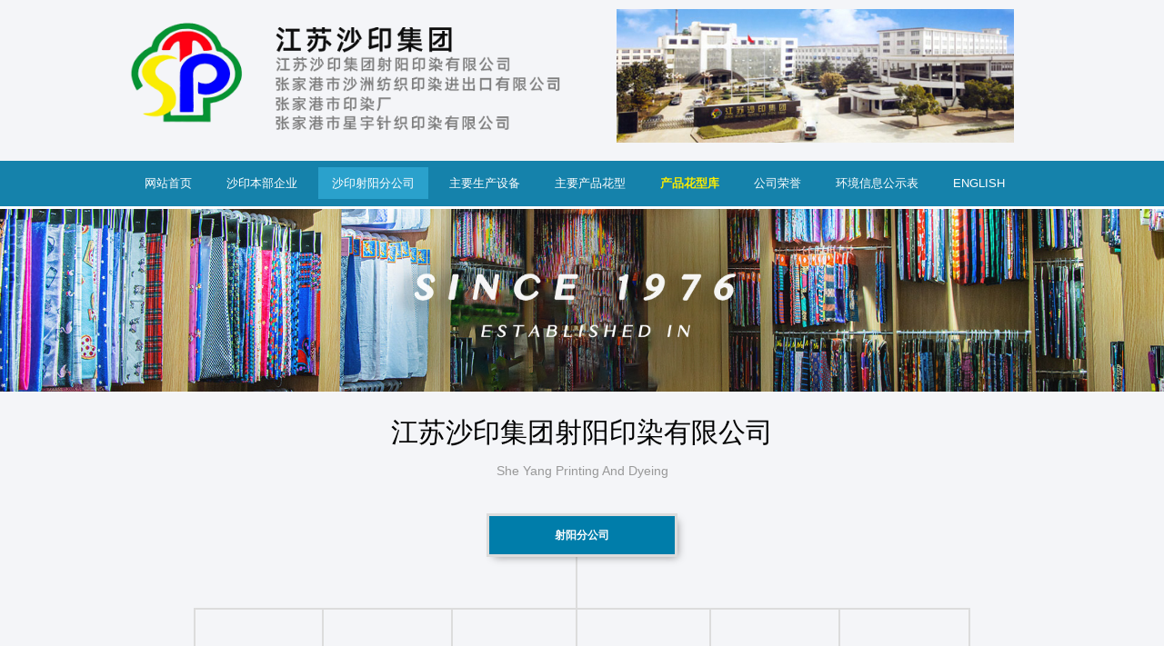

--- FILE ---
content_type: text/html
request_url: http://sztpd.com/sy-sy.html
body_size: 2508
content:
<!DOCTYPE html>
<html>

<head>
    <!--[if lt IE 9]>
        <script type="text/javascript" src="js/html5.js"></script>
        <![endif]-->
    <meta charset="utf-8">
    <meta http-equiv="X-UA-Compatible" content="IE=edge, chrome=1">
    <meta name="viewport" content="width=device-width, initial-scale=1.0, maximum-scale=1.0, user-scalable=no">
    <meta name="format-detection" content="telephone=no" />
    <title>江苏沙印集团-集纺织、印染、服装生产于一体的大型规模企业</title>
    <meta name="description" content="江苏沙印集团是集纺织、印染、服装生产于一体的大型规模企业。公司主要生产经营产品有：全棉、全棉绒布、人棉、针织面料的印染。产品更有95%以上出口，畅销80多个国家和地区，年自营出品超过1亿美元。" />
    <meta name="keywords" content="全棉印染,全棉绒布印染,人棉印染,针织面料印染" />
    <script type="text/javascript" src="js/jquery.min.js"></script>
    <link rel="stylesheet" type="text/css" href="css/animate.min.css">
    <link rel="stylesheet" type="text/css" href="css/owl.carousel.min.css">
    <link rel="stylesheet" type="text/css" href="css/global.css">
    <link rel="stylesheet" type="text/css" href="css/style.css">
    <link rel="stylesheet" type="text/css" href="css/sysytable.css">
    <script type="text/javascript" src="js/owl.carousel.js"></script>
    <script type="text/javascript" src="js/wow.js"></script>
    <script type="text/javascript" src="js/main.js"></script>
</head>

<body>
    <!-------------------------------------- 头部开始 -------------------------------------->
    <div class="header">
        <div class="top">
            <div class="top1"><img src="images/sylogo.png" alt="江苏沙印集团"></div>

            <div class="shayin">
                <img src="images/shayin.png" alt="">
            </div>

            <div class="plant">
                <img src="images/brief-tu1.jpg" alt="">
            </div>
        </div>
        <div class="menu-wrap">
            <div class="logo flt">
                <a href=""><img src="images/logo.png"></a>
            </div>
            <div class="menu">
                <ul>
                    <li><a href="index.html">网站首页</a></li>
                    <!-- <li><a href="about.html">关于我们</a></li> -->
                    <li><a href="sy-zjg.html">沙印本部企业</a></li>
                    <li class='on'><a href="sy-sy.html">沙印射阳分公司</a></li>
                    <li><a href="main-equipment.html">主要生产设备</a></li>
                    <li><a href="main-product-2.html">主要产品花型</a></li>
                    <li><a style="color:#faec03;font-weight: bolder;" href="https://pic.sztpd.com">产品花型库</a></li>
                    <li><a href="honor.html">公司荣誉</a></li>
                    <li><a href="environmental.html">环境信息公示表</a></li>
                    <li><a href="http://en.sztpd.com">ENGLISH</a></li>
                </ul>
            </div>
            <div class="menu_wrap"></div>
            <div class="clear"></div>
        </div>
    </div>

    <!-------------------------------------- 头部结束 -------------------------------------->
    <!-------------------------------------- 内容开始 -------------------------------------->
    <div class="mainer">
        <div class="banner">
            <div class="owl">
                <div class="item">
                    <div class="img1"><img src="images/banner_about.jpg" /></div>
                </div>
            </div>
        </div>
        <div class="about_tag">
            <div class="wrap">
                <ul>
                    <li class='on'><a href='#' class='thisclass'><span class='span1'>企业介绍</span></a></li>
                    <li><a href="#"><span class="span2">发展历程</span></a></li>
                    <li><a href="#"><span class="span3">企业团队</span></a></li>
                    <li><a href="#"><span class="span4">企业荣誉</span></a></li>
                    <li><a href="#"><span class="span5">招贤纳士</span></a></li>
                </ul>
            </div>
        </div>
        <div class="page_list">
            <div class="page">
                <div class="wrap">
                    <div class="page_tit">
                        <h3 class="wow fadeInUp" data-wow-delay=".1s">江苏沙印集团射阳印染有限公司</h3>
                        <p class="wow fadeInUp" data-wow-delay=".1s">She Yang Printing And Dyeing</p>
                    </div>
                    <div class="about_d_text">
                        <figure class="org-chart cf">
                            <div class="board ">

                                <ul class="columnOne">
                                    <li>
                                        <span class="lvl-b">
                                       <strong>射阳分公司</strong>
                                       </span>
                                    </li>
                                </ul>


                            </div>
                            <ul class="departments ">
                                <li class="department ">
                                    <span class="lvl-b">
                                    <strong><a href="syone.html" title="射阳一分厂">射阳一分厂</a> </strong>

                                    </span>

                                </li>
                                <li class="department ">
                                    <span class="lvl-b">
                                    <strong> <a href="sytwo.html" title="射阳二分厂">射阳二分厂</a> </strong>
                                    </span>

                                </li>
                                <li class="department ">
                                    <span class="lvl-b">
                                    <strong> <a href="syzl.html" title="射阳中联染整">射阳中联染整</a> </strong>
                                    </span>

                                </li>
                                <li class="department central">
                                    <span class="lvl-b">
                                    <strong> <a href="syfz.html" title="射阳纺织厂">射阳纺织厂</a>  </strong>

                                    </span>

                                </li>
                                <li class="department ">
                                    <span class="lvl-b">
                                    <strong> <a href="syrd.html" title="射阳热电厂">射阳热电厂</a> </strong>
                                    </span>

                                </li>
                                <li class="department ">
                                    <span class="lvl-b">
                                    <strong> <a href="syeight.html" title="射阳八分厂">射阳八分厂</a> </strong>

                                    </span>

                                </li>
                                <li class="department ">
                                    <span class="lvl-b">
                                    <strong> <a href="syws.html" title="射阳污水厂">射阳污水厂</a> </strong>
                                    </span>

                                </li>
                            </ul>
                        </figure>
                    </div>


                </div>
            </div>
        </div>
    </div>
    <!-------------------------------------- 内容结束 -------------------------------------->
    <!-------------------------------------- 尾部开始 -------------------------------------->
    <div class="footer">
        <div class="wrap">
            <div class="ewm frt"><img src="images/ewm.png"><span>扫一扫 访问手机版</span></div>
            <div class="text">

                <div class="list">
                    <h3>沙印本部企业</h3>
                    <ul>
                        <li><a href="zjgone.html" title="一分厂">一分厂</a></li>
                        <li><a href="zjgtwo.html" title="二分厂">二分厂</a></li>
                        <li><a href="zjgthree.html" title="三分厂">三分厂</a></li>
                        <li><a href="zjgrd.html" title="热电厂">热电厂</a></li>
                        <li><a href="zjgws.html" title="污水厂">污水厂</a></li>

                    </ul>
                </div>
                <div class="list">
                    <h3>沙印射阳分公司</h3>
                    <ul>
                        <li><a href="syone.html" title="一分厂">一分厂</a></li>
                        <li><a href="sytwo.html" title="二分厂">二分厂</a></li>
                        <li><a href="syzl.html" title="中联染整">中联染整</a></li>
                        <li><a href="syfz.html" title="纺织厂">纺织厂</a></li>
                        <li><a href="syrd.html" title="热电厂">热电厂</a></li>
                        <li><a href="syeight.html" title="八分厂">八分厂</a></li>
                        <li><a href="syws.html" title="污水厂">污水厂</a></li>

                    </ul>
                </div>
                <div class="list">
                    <h3>沙印集团</h3>
                    <ul>
                        <li><a href="main-equipment.html" title="主要生产设备">主要生产设备</a></li>
                        <li><a href="main-product-2.html" title="主要产品花型">主要产品花型</a></li>
                        <li><a href="honor.html" title="公司荣誉">公司荣誉</a></li>
                        <li><a href="environmental.html" title="环境信息公示表">环境信息公示表</a></li>
                    </ul>
                </div>
            </div>
            <div class="clear"></div>
        </div>
        <div class="footer-bottom">
            <p>Copyright &copy; 1976-2021 江苏沙印集团版权所有</p>
            <p>地址：中国江苏省张家港市锦丰镇合兴华山路</p>
        </div>
    </div>
    <!-------------------------------------- 尾部结束 -------------------------------------->


</body>

</html>

--- FILE ---
content_type: text/css
request_url: http://sztpd.com/css/global.css
body_size: 2639
content:
@charset "utf-8";
html {
}
html, img, fieldset {
	border: 0;
}
html, body, form {
	margin: 0;
	padding: 0;
}
body {
	color: #000;
	background-color: #fff;
}
body, td {
}
h1, h2, h3, h4, h5, h6 {
	margin: 0;
	padding: 0;
	font-size: 14px;
}
ul, ol {
	margin: 0;
	padding: 5px 5px 5px 40px;
}
dl, p {
	margin: 0;
	padding: 5px 0;
}
a, a:link {
	color: #000;
	text-decoration: none;
}
a:active {
}
a:hover {
}
a:visited {
}
/* 浮动元素 */
.rectbox:after {
	content: ".";
	display: block;
	height: 0;
	clear: both;
	visibility: hidden;
}
.rectbox {
	clear: both;
*display:inline-block;
}
.rectbox .left {
	float: left;
	_display: inline;
}
.rectbox .right {
	float: right;
	_display: inline;
}
/*================ Form 元素统一 =================*/
textare {
	overflow-y: visible
}
label {
	cursor: pointer;
	_cursor: default;
}
input[type="submit"] {
	cursor: pointer;
}
input[type="button"] {
	cursor: pointer;
}
input[type="reset"] {
	cursor: pointer;
}
input.submit {
	cursor: pointer;
}
input.button {
	cursor: pointer;
}
input.reset {
	cursor: pointer;
}
input.disabled {
	cursor: default;
}
input[disabled] {
}
input.readonly {
	color: #999;
	border: 1px solid #ccc;
	background: #f3f3f3;
}
input[readOnly] {
	color: #999;
	border: 1px solid #ccc;
	background: #f3f3f3;
}
*html input {
 direction:expression(function(sjd) {
 if(document.readyState=="complete") {
 sjd.style.direction = "ltr";                                     /* 只 执行一次*/
 sjd.className += " "+sjd.type;                            /* 根据type 类型 添加 className，弥补IE6 无法使用 [type=""] 改用 input.type */
}
}
(this));
 unicode-bidi:expression(function(sjd) {
 if(document.readyState=="complete") {
				/* input  只读时 ie6 添加 className " readonly" */
				if(sjd.readOnly == true) {
 if(sjd.className.search(" readonly")==-1) {
sjd.className += " readonly";
}
}
 else {
if(sjd.className.search(" readonly")!=-1) {
sjd.className = sjd.className.replace(" readonly", "")
}
}
				/* input被禁用时 ie6 添加 className " disabled" */
				if(sjd.disabled == true) {
 if(sjd.className.search(" disabled")==-1) {
sjd.className += " disabled";
}
}
 else {
if(sjd.className.search(" disabled")!=-1) {
sjd.className = sjd.className.replace(" disabled", "")
}
}
}
}
(this));
}
/* IE6 背景图缓存优化  IE6 fixed box hack */
*html html {
direction:expression(function(el) {
 el.style.direction = "ltr";
 try {
document.execCommand('BackgroundImageCache', false, true);
}
catch(e) {
}
}
(this))
}
/************  
	常用 类 使用  
	----------------------------

	------ A 虚线 ------
	----------------------------
		a {outline:0;zoom:expression(function(sjd){sjd.style.zoom = "1";sjd.hideFocus=true;}(this))}


	------ :first-child{} ------
	----------------------------
		div:first-child{} ;
		div.first-child{} ;
		*html div {zoom:expression(function(sjd){
			sjd.style.zoom = "1";
			if(sjd == sjd.parentNode.getElementsByTagName(sjd.tagName)[0]){sjd.className += " first-child"}
		}(this))}
		
		.className:first-child{} 
		.className_first-child{} 
		*html .className {zoom:expression(function(sjd){
			sjd.style.zoom = "1";
			if(sjd == sjd.parentNode.getElementsByTagName(sjd.tagName)[0]){sjd.className += " className_first-child"}
		}(this))}
	----------------------------

	------ :hover{} ------------
	----------------------------
		div:hover{} ;
		div.hover{} ;
		*html div {zoom:expression(function(sjd){
			sjd.style.zoom = "1";
			sjd.onmouseover =  function(){ if(!this.contains(event.fromElement)){this.className +=' hover'} };
			sjd.onmouseout  =  function(){ if(!this.contains(event.toElement)){this.className =this.className.replace(' hover','')} };
		}(this))}
		.className:hover{} 
		.className_hover{} 
		*html .className {zoom:expression(function(sjd){
			sjd.style.zoom = "1";
			sjd.onmouseover =  function(){ if(!this.contains(event.fromElement)){this.className +=' className_hover'} };
			sjd.onmouseout  =  function(){ if(!this.contains(event.toElement)){this.className =this.className.replace(' className_hover','')} };
		}(this))}

	----------------------------

	------ PNG图 ---------------
	----------------------------
	背景
	*html .className {zoom:expression( function(sjd){sjd.style.zoom=1;if (sjd.className.search(" ie6bg")==-1){sjd.className += " ie6bg"}}(this));}
	前景
	*html .className img {zoom:expression( function(sjd){sjd.style.zoom=1;if (sjd.className.search(" ie6img")==-1){sjd.className += " ie6img"}}(this));}
	
********************/

/* CSS Document
Code highlighting produced by Actipro CodeHighlighter (freeware)http://www.CodeHighlighter.com/--> v1.0 | 20080212 */

html, body, div, span, applet, object, iframe, h1, h2, h3, h4, h5, h6, p, blockquote, pre, a, abbr, acronym, address, big, cite, code, del, dfn, em, font, img, ins, kbd, q, s, samp, small, strike, strong, sub, sup, tt, var, b, u, i, center, dl, dt, dd, ol, ul, li, fieldset, form, label, legend, table, caption, tbody, tfoot, thead, tr, th, td {
	margin: 0;
	padding: 0;
	border: 0;
	outline: 0;
	font-size: 100%;
	vertical-align: baseline;
	background: transparent;
}
body {
	line-height: 1;
}
ol, ul {
	list-style: none;
}
blockquote, q {
	quotes: none;
}
blockquote:before, blockquote:after, q:before, q:after {
	content: '';
	content: none;
}
/* remember to define focus styles! */
:focus {
	outline: 0;
}
/* remember to highlight inserts somehow! */
ins {
	text-decoration: none;
}
del {
	text-decoration: line-through;
}
/* tables still need 'cellspacing="0"' in the markup */
table {
	border-collapse: collapse;
	border-spacing: 0;
}
/*----------basic----------*/
 
.bt:hover, .bt:hover * {
	cursor: pointer;
	text-decoration: none;
	opacity: 0.8;
	filter: alpha(opacity=80);
}
.bt:hover.lt,  .bt:hover.lt * {
	opacity: 0.95;
	filter: alpha(opacity=95);
}
.bt:hover.gt,  .bt:hover.gt * {
	opacity: 0.6;
	filter: alpha(opacity=60);
}
.clear {
	clear: both;
}
.flex {
	display: flex;
}
.flex.lt {
	width: 105%;
}
.flex.gt {
	width: 125%;
}
.ht05 {
	height: 5px;
}
.ht10 {
	height: 10px;
}
.ht15 {
	height: 15px;
}
.ht20 {
	height: 20px;
}
.ht25 {
	height: 25px;
}
.ht30 {
	height: 30px;
}
.ht35 {
	height: 35px;
}
.ht40 {
	height: 40px;
}
.ht45 {
	height: 45px;
}
.ht50 {
	height: 50px;
}
.ht55 {
	height: 55px;
}
.ht60 {
	height: 60px;
}
.ht65 {
	height: 65px;
}
.ht70 {
	height: 70px;
}
.ht75 {
	height: 75px;
}
.ht80 {
	height: 80px;
}
.ht85 {
	height: 85px;
}
.ht90 {
	height: 90px;
}
.ht95 {
	height: 95px;
}
.ht100 {
	height: 100px;
}
.ht200 {
	height: 200px;
}
.ht300 {
	height: 300px;
}
.ht400 {
	height: 400px;
}
.ht500 {
	height: 500px;
}
.wh05 {
	display: inline-block;
	width: 5px;
}
.wh10 {
	display: inline-block;
	width: 10px;
}
.wh15 {
	display: inline-block;
	width: 15px;
}
.wh20 {
	display: inline-block;
	width: 20px;
}
.wh25 {
	display: inline-block;
	width: 25px;
}
.wh30 {
	display: inline-block;
	width: 30px;
}
.wh35 {
	display: inline-block;
	width: 35px;
}
.wh40 {
	display: inline-block;
	width: 40px;
}
.wh45 {
	display: inline-block;
	width: 45px;
}
.wh50 {
	display: inline-block;
	width: 50px;
}
.wh55 {
	display: inline-block;
	width: 55px;
}
.wh60 {
	display: inline-block;
	width: 60px;
}
.wh65 {
	display: inline-block;
	width: 65px;
}
.wh70 {
	display: inline-block;
	width: 70px;
}
.wh75 {
	display: inline-block;
	width: 75px;
}
.wh80 {
	display: inline-block;
	width: 80px;
}
.wh85 {
	display: inline-block;
	width: 85px;
}
.wh90 {
	display: inline-block;
	width: 90px;
}
.wh95 {
	display: inline-block;
	width: 95px;
}
.wh100 {
	display: inline-block;
	width: 100px;
}
.none {
	display: none;
}
.hide {
	opacity: 0;
	filter: alpha(opacity=0);
}
.ie-radius {
	border-radius: 5px;
	behavior: url(css/ie-css3.htc);
}
.f_left {
	float: left;
}
.f_right {
	float: right;
}
/*----------custom----------*/


--- FILE ---
content_type: text/css
request_url: http://sztpd.com/css/style.css
body_size: 8905
content:
body {
    font-family: 微软雅黑, "Open Sans", sans-serif;
    font-size: 14px;
}

input,
select,
textarea {
    font-family: 微软雅黑, "Open Sans", sans-serif;
    font-size: 1em;
    ;
}

.top {
    width: 96%;
    margin: 0 auto;
    max-width: 1000px;
    display: flex;
    align-items: center;
    justify-content: space-around;
}

.top1 {
    height: auto;
}

.top1 img {
    width: 128px;
    height: auto;
}

.shayin {
    height: auto;
}

.shayin img {
    width: 95%;
    max-width: 399px;
    height: auto;
    padding-top: 15px;
}

.plant {
    margin-top: 10px;
}

.plant img {
    width: 95%;
    max-width: 460px;
    height: auto;
}

.menu-wrap {
    width: 100%;
    background: #1582AB;
}

.wrap {
    width: 96%;
    margin: 0 auto;
    max-width: 1000px;
    position: relative;
}

img,
a {
    border: 0;
}

ul,
li {
    list-style: none;
}

* {
    margin: 0;
    padding: 0;
}

.flt {
    float: left;
    display: none;
}

.frt {
    float: right;
}

.clear {
    clear: both;
}

.clear:after,
.clear:before {
    content: '';
    clear: both;
    display: table;
}

img {
    max-width: 100%;
}

.img {
    overflow: hidden;
    position: relative;
}

.img:before {
    transition: all 0.5s;
    -webkit-transition: all 0.5s;
    -moz-transition: all 0.5s;
    -ms-transition: all 0.5s;
    -o-transition: all 0.5s;
    content: '';
    display: block;
    position: absolute;
    top: 0;
    left: 0;
    right: 0;
    bottom: 0;
    border: 1px solid rgba(255, 255, 255, 0);
    z-index: 100;
}


/*.img:hover:before { top: 10px; left: 10px; right: 10px; bottom: 10px; border: 1px solid rgba(255,255,255,0.5); }*/

.img:hover {
    background: #000
}

.img:hover img {
    opacity: .8;
    transform: scale(1.4) rotate(3deg);
    -o-transform: scale(1.4) rotate(3deg);
    -webkit-transform: scale(1.4) rotate(3deg);
    -moz-transform: scale(1.4) rotate(3deg);
    -ms-transform: scale(1.4) rotate(3deg);
}

.pos_cell {
    top: 50%;
    transform: translateY(-50%);
    -o-transform: translateY(-50%);
    -webkit-transform: translateY(-50%);
    -moz-transform: translateY(-50%);
    -ms-transform: translateY(-50%);
}

*,
*:after,
*:before {
    transition: all 0.5s;
    -webkit-transition: all 0.5s;
    -moz-transition: all 0.5s;
    -ms-transition: all 0.5s;
    -o-transition: all 0.5s;
}

.modal,
.fp_modal {
    position: fixed;
    top: 0;
    left: 0;
    width: 100%;
    height: 100%;
    z-index: 1000;
}

.fp_modal {
    display: table;
}

.modal {
    transition: all 0s;
    -o-transition: all 0s;
    -webkit-transition: all 0s;
    -moz-transition: all 0s;
    -ms-transition: all 0s;
    background: rgba(0, 0, 0, 0.7);
}

.fp_modal .cell {
    display: table-cell;
    vertical-align: middle;
}

.modal_cont {
    max-width: 990px;
    margin: 0 auto;
    width: 90%;
    background: #fff;
    position: relative;
}

.modal_cont .close {
    position: absolute;
    top: 10px;
    right: 10px;
    width: 32px;
    height: 32px;
    background: url(../images/close.png) no-repeat center center #ccc;
    border-radius: 100%;
    cursor: pointer;
}

.modal_cont .box {
    padding: 45px;
}


/*----------header----------*/

.header {
    background: #f4f5f8;
    line-height: 50px;
    position: fixed;
    top: 0;
    left: 0;
    width: 100%;
    z-index: 1000;
    border-bottom: 3px solid #fff;
}

.logo img {
    vertical-align: middle;
}

.menu {
    max-width: 1000px;
    margin: 0 auto;
}

.menu li {
    float: left;
    margin: 0 4px;
    font-size: 13px;
}

.menu li a {
    color: #ffffff;
    padding: 10px 15px;
}

.menu li.on a,
.menu li a:hover {
    color: #fff;
    padding: 10px 15px;
    background: #2AA1CC;
}

.banner {
    position: relative;
}

.banner_cur {
    left: 10%;
    right: 10%;
    position: absolute;
    top: 50%;
    margin-top: -20px;
    z-index: 100;
}

.banner_cur span {
    cursor: pointer;
    display: block;
    width: 46px;
    height: 46px;
    border-radius: 100%;
    border: 1px solid #fff;
    background-image: url(../images/cur1.png);
    background-repeat: no-repeat;
    background-position: center center;
}

.banner_cur span:hover {
    border-color: #fb3546;
    background-color: rgba(0, 0, 0, 0.2);
}

.banner_cur span.next {
    background-image: url(../images/cur2.png);
}

.banner .item {
    position: relative;
    font-family: Arial;
}

.banner .text {
    left: 0;
    width: 100%;
    z-index: 100;
    text-align: center;
    color: #fff;
    position: absolute;
    top: 50%;
    transform: translateY(-50%);
    -o-transform: translateY(-50%);
    -webkit-transform: translateY(-50%);
    -moz-transform: translateY(-50%);
    -ms-transform: translateY(-50%);
}

.banner .text h2 {
    font-size: 46px;
    font-weight: normal;
}

.banner .text p {
    font-size: 24px;
    margin: 2em 0;
}

.banner_search {
    max-width: 800px;
    margin: 0 auto;
    padding: 8px;
    background: rgba(0, 0, 0, 0.15);
    border-radius: 3px;
    width: 90%;
    line-height: 48px;
}

.banner_search .box {
    background: #fff;
    border-radius: 2px;
    position: relative;
    padding-right: 147px;
}

.banner_search .btn {
    position: absolute;
    top: 0;
    right: 0;
    width: 147px;
    text-align: center;
}

.banner_search .btn a {
    line-height: 48px;
    width: 100%;
    display: block;
    color: #fff;
    background: #be9a78;
    font-size: 16px;
}

.btn a:hover {
    background: #956d47;
}

.banner_search .btn span {
    display: inline-block;
    padding-right: 32px;
    background: url(../images/icon1.png) no-repeat right center;
}

.banner_search .span_tit {
    display: block;
    float: left;
    width: 72px;
    text-align: center;
    border-right: 1px solid #d5d5d5;
    font-size: 15px;
    font-weight: bold;
    color: #000;
}

.banner_search .div_input {
    padding-left: 20px;
    overflow: hidden;
}

.div_input input {
    width: 100%;
    border: 0;
    background: none;
    text-align: left;
}

.owl-theme .owl-dots .owl-dot span {
    width: 14px;
    height: 14px;
    /*background: url(../images/dots.png) no-repeat center center;*/
    border-radius: 100%;
    background: none;
    margin-bottom: 15px;
    position: relative;
    border: 2px solid transparent;
}

.owl-theme .owl-dots .owl-dot span:after {
    content: '';
    display: block;
    width: 4px;
    height: 4px;
    border-radius: 100%;
    background: #fff;
    content: '';
    position: absolute;
    top: 50%;
    margin-top: -2px;
    left: 50%;
    margin-left: -2px;
}

.owl-theme .owl-dots .owl-dot.active span,
.owl-theme .owl-dots .owl-dot:hover span {
    border-color: #fff;
    background: none;
}

.details .owl-theme .owl-dots .owl-dot span:after {
    background: #be9a78
}

.details .owl-theme .owl-dots .owl-dot.active span,
.details .owl-theme .owl-dots .owl-dot:hover span {
    border-color: #be9a78;
}

.page1_text {
    display: flex;
    justify-content: space-between;
    flex-direction: row;
}

.page1_text .img1 {
    text-align: right;
    width: 50%;
    display: flex;
    flex-wrap: wrap;
    flex-direction: column;
    justify-content: center;
    align-items: center;
}

.page1_text .img1 p {
    padding: 10px 0 0 0;
    color: #535353;
    font-weight: 300;
}

.page1_text .img1 img {}

.page1_text .text {
    line-height: 30px;
    color: #878787;
    text-align: center;
    overflow: hidden;
}

.page1_text .text {
    padding: 1px 0;
}

.page_tit2 h3 {
    font-size: 48px;
    font-family: 'Times New Roman';
    font-weight: normal;
    color: #000;
    line-height: 58px;
}

.page_tit2 h2 {
    font-size: 40px;
    font-weight: normal;
    color: #000;
    line-height: 58px;
    margin-bottom: 30px;
}

.page1_text .text p {
    overflow: hidden;
    max-width: 485px;
    margin: 0 auto;
    margin-bottom: 30px;
    text-indent: 32px;
    text-align: justify;
}

.btn a {
    color: #fff;
    display: block;
    line-height: 44px;
    width: 140px;
    text-align: center;
    background: #1582ab;
    margin: 0 auto;
}

.page {
    overflow: hidden;
    padding: 30px 0;
}

.page:after {
    content: '';
    display: block;
    clear: both;
}

.page.on {
    background: #f9f9f9;
}

.page_tit {
    margin-bottom: 20px;
    text-align: center;
}

.page_tit h3 {
    font-size: 30px;
    margin-bottom: 20px;
    font-weight: normal;
}

.page_tit h2 {
    font-size: 28px;
}

.page_tit p {
    color: #999;
}

.page_tit p span:before,
.page_tit p span:after {
    display: inline-block;
    width: 30px;
    height: 1px;
    background: #999;
    vertical-align: middle;
    content: '';
    margin: 0 2px;
    margin-bottom: 2px;
}

.page_tag ul li {
    margin-left: -4px;
    display: inline-block;
}

.page_tag {
    text-align: center;
}

.page_tag a {
    display: block;
    line-height: 30px;
    padding: 0 23px;
    color: #7e7e7e;
    position: relative;
}

.page_tag .on a,
.page_tag a:hover {
    background: #1582ab;
    color: #fff;
}

.page_tag .on a:before,
.page_tag a:hover:before {
    color: #be9a78
}

.page_tag a:before {
    content: '|';
    display: block;
    position: absolute;
    left: -2px;
}

.page_tag li:first-child a:before {
    display: none;
}

.pro_list ul:after {
    content: '';
    display: block;
    clear: both;
}

.pro_list li {
    width: 24.333%;
    float: left;
    text-align: center;
}

.pro_list h3 {
    font-size: 12px;
    color: #000;
    font-weight: normal;
    line-height: 29px;
}

.pro_list p {
    padding: 10px 0 15px;
    color: #be9a78;
    background: no-repeat bottom center;
    display: none;
}

.pro_list a:hover p {
    background: url(../images/icon2.png) no-repeat bottom center;
}

.pro_list ul {
    margin-top: 20px;
    display: none;
}

.pro_list ul.on {
    display: block;
}

.pro_list ul.on li {
    animation-name: zoomIn;
    animation-duration: 1s;
    animation-fill-mode: both;
}

.about_list2 {
    max-width: 1100px;
    margin: 0 auto;
    border-top: 1px solid #e8e8e8;
    margin-top: 30px;
    padding-top: 30px;
}

.about_list2 ul li {
    width: 31.333%;
    margin: 0 1%;
    float: left;
}

.about_list2 ul {
    margin: 0 -1%;
}

.about_list2 .img {
    position: relative;
}

.about_list2 img {
    display: block;
}

.about_list2 .img p {
    position: absolute;
    bottom: 20px;
    left: 20px;
    right: 20px;
    line-height: 42px;
    background: #fff;
    text-align: center;
    height: 42px;
}

.about_list2 .img p span {
    display: block;
    height: 20px;
    border-bottom: 1px solid #000;
    margin: 0 14px;
}

.about_list2 .img p label {
    display: inline-block;
    padding: 0 10px;
    background: #fff;
}

.about_list2 .text {
    line-height: 28px;
    color: #333;
    margin-top: 10px;
}

.his_list {
    padding-top: 20px;
    position: relative;
}

.his_list .line {
    position: absolute;
    top: 0;
    bottom: 0;
    left: 0;
    right: 0;
    margin: 0 auto;
    width: 1px;
    background: #d3d3d3
}

.his_list ul li {
    text-align: right;
    margin: 20px 0;
    width: 50%;
    padding-right: 50%;
    clear: both;
    position: relative;
}

.his_list ul li i {
    position: absolute;
    left: 50%;
    margin-left: -5px;
    top: 10px;
    width: 9px;
    height: 9px;
    border-radius: 100%;
    background: #d3d3d3
}

.his_list ul li i:after {
    content: '';
    display: block;
    position: absolute;
    left: 50%;
    margin-left: -80px;
    width: 60px;
    height: 1px;
    background: #d3d3d3;
    top: 4px;
}

.his_list ul li:nth-child(2n) i:after {
    margin-left: 20px;
}

.his_list ul li:nth-child(2n) {
    padding-right: 0;
    padding-left: 50%;
    text-align: left;
}

.his_list ul li .text {
    padding: 0 100px;
    line-height: 28px;
    color: #262626;
}

.his_list ul li .text h3 {
    font-size: 20px;
    color: #a2774f;
    font-weight: normal;
    margin-bottom: 10px;
}

.ry_list {
    max-width: 1034px;
    margin: 0 auto;
}

.ry_list li {
    width: 30.3%;
    float: left;
    margin: 10px 1.5%;
    text-align: center;
    line-height: 40px;
}

.ry_list li .img {
    border: 10px solid #efefef;
    max-width: 270px;
    margin: 0 auto;
}

.ry_list li p {
    overflow-x: auto;
    white-space: nowrap;
    font-size: 12px;
}

.ry_list li:nth-child(3n+1) {
    clear: both;
}

.ry_list li .img img {
    display: block;
}

.td_list {
    max-width: 1100px;
    margin: 0 auto;
}

.td_list li {
    width: 25%;
    float: left;
}

.td_list li:hover .tit p span {
    width: 100%;
}

.td_list li .box {
    margin: 17px;
}

.td_list li .img {
    position: relative;
}

.td_list li .img img {
    display: block;
}

.td_list li .tit p {
    line-height: 56px;
    background: #1c1c1c;
    padding: 0 16px;
    font-size: 16px;
    color: #c09874;
    position: relative;
}

.td_list li .tit p span {
    position: absolute;
    display: block;
    width: 48px;
    height: 4px;
    background: #be9a78;
    bottom: 0;
    right: 0;
}

.td_list li:nth-child(4n+1) {
    clear: both;
}

.td_list li .text {
    margin-top: 15px;
    line-height: 26px;
    color: #6c6c6c
}

.td_list li .text h3 {
    font-size: 20px;
    margin-bottom: 10px;
    color: #000
}

.zp_p_list {
    max-width: 1120px;
    margin: 0 auto;
    line-height: 28px;
    color: #4c4c4c
}

.zp_p_list a {
    color: #be9a78
}

.bold {
    font-weight: bold;
}

.zp_p_list .list {
    border-bottom: 1px solid #ebefef;
    margin-bottom: 15px;
    padding-bottom: 15px;
}

.zp_p_list .list:last-child {
    border-bottom: 0
}

.zp_p_list .list h3 {
    font-size: 20px;
    font-weight: normal;
    color: #000;
    margin-bottom: 5px;
    line-height: 40px;
}

.zp_p_list .text>ul>li {
    list-style: decimal;
    margin-left: 20px;
}

.zp_list .text>ul {
    max-width: 514px;
}

.zp_p_list .title {
    cursor: pointer;
    margin: 10px 0;
    line-height: 54px;
    border: 1px solid #e3e9ec;
    background: url(../images/icon12.png) no-repeat 98% center #f9f9f9;
    padding: 0 20px;
}

.zp_p_list .title span {
    display: inline-block;
    width: 23%;
    color: #000
}

.zp_p_list .title span.span1 {
    font-size: 22px;
}

.zp_p_list .box {
    display: none;
    transition: all 0s;
    -o-transition: all 0s;
    -webkit-transition: all 0s;
    -moz-transition: all 0s;
    -ms-transition: all 0s;
}

.zp_p_list .on .title,
.zp_p_list li:hover .title {
    background: url(../images/icon12-1.png) no-repeat 98% center #be9a78;
    border-color: #be9a78;
}

.zp_p_list .on .title span,
.zp_p_list li:hover .title span {
    color: #fff;
}

@keyframes zoomIn {
    from {
        opacity: 0;
        transform: scale3d(.3, .3, .3);
    }
    50% {
        opacity: 1;
    }
}

.pro_list li:nth-child(3n+1) {
    clear: none;
}

.pro_list li a {
    display: block;
    margin: 6px;
    background: #fff;
    padding: 4px;
    box-shadow: 0 0 20px rgba(0, 0, 0, 0.05)
}

.pro_list li a:hover {
    box-shadow: 0 1px 50px rgba(0, 0, 0, 0.1)
}

.pro_list li a:hover .img {
    background: #fff;
}

.page_pro {
    padding: 0;
    background: #1c1c1c;
    position: relative;
}

.pro_owl {
    width: 50%
}

.pro_owl .owl-theme .owl-controls {
    width: auto;
    right: -60px;
    left: auto;
    width: 120px;
}

.pro_owl .owl-theme .owl-controls .owl-nav [class*=owl-] {
    display: block;
    float: left;
    width: 60px;
    height: 60px;
    margin: 0;
    padding: 0;
    background-image: url(../images/cur1.png);
    background-position: center center;
    background-repeat: no-repeat;
    border-radius: 0;
    background-color: #1c1c1c
}

.pro_owl .owl-theme .owl-controls .owl-nav .owl-next {
    background-image: url(../images/cur2.png);
    background-color: #be9a78
}

.page_pro .text {
    position: absolute;
    left: 55%;
}

.page_pro .text .box {
    max-width: 410px;
}

.page_tit2.on h3 {
    color: #fff;
}

.page_tit2.on h2 {
    color: #c09874;
}

.page_pro .text p {
    line-height: 32px;
    color: #696969;
    height: 96px;
    overflow: hidden;
    margin-bottom: 30px;
}

.page_pro .btn a {
    margin-left: 0;
    background: #0b0b0b;
}

.btn2 a span {
    display: inline-block;
    padding-right: 17px;
    background: url(../images/icon3.png) no-repeat right center;
}

.btn2 a:hover span {
    padding-right: 27px;
}

.service_list:after {
    content: '';
    display: block;
    clear: both;
}

.service_list ul li {
    width: 25%;
    float: left;
}

.service_list a {
    display: block;
    margin: 7px;
    position: relative;
}

.service_list img {
    display: block;
}

.service_list .text {
    position: absolute;
    bottom: 0;
    left: 0;
    right: 0;
    padding: 20px;
    color: #fff;
}

.service_list .text h3 {
    font-size: 16px;
    font-weight: normal;
}

.service_list .text p {
    margin: 10px 0;
    background: bottom center no-repeat
}

.service_list .text .more {
    display: inline-block;
    padding-right: 10px;
    background: url(../images/icon4.png) no-repeat right center;
}

.service_list a:hover .img:before {
    background: #fff;
    opacity: .95;
    top: 20px;
    left: 20px;
    right: 20px;
    bottom: 20px;
}

.service_list a:hover .text {
    bottom: auto;
    top: 50%;
    transform: translateY(-50%);
    -o-transform: translateY(-50%);
    -webkit-transform: translateY(-50%);
    -moz-transform: translateY(-50%);
    -ms-transform: translateY(-50%);
    text-align: center;
    color: #000;
    z-index: 100
}

.service_list a:hover .text h3 {
    color: #000;
    border-bottom: 1px solid #d7d7d7;
    margin: 0 20px;
    padding-bottom: 15px;
}

.service_list a:hover .text p {
    color: #7f7f7f;
    padding-bottom: 20px;
    background: url(../images/icon5.png) bottom center no-repeat;
}

.service_list a:hover .text span {
    display: none;
}

.news_list ul li {
    width: 48%;
    padding: 25px 0;
    float: left;
}

.news_list ul li:nth-child(2n) {
    float: right;
}

.news_list a {
    display: block;
}

.news_list .img {
    width: 160px;
    height: 100px;
    float: left;
    margin-right: 20px;
}

.news_list .text {
    overflow: hidden;
}

.news_list .p_time {
    height: auto;
    color: #a1a1a1
}

.news_list h3 {
    margin-top: 10px;
    font-size: 16px;
    color: #000;
    font-weight: normal;
    white-space: nowrap;
    overflow: hidden;
    text-overflow: ellipsis;
}

.news_list p {
    line-height: 20px;
    color: #999;
    height: 40px;
    overflow: hidden;
}

.news_list .line {
    width: 100%;
    height: 1px;
    background: #efefef;
    margin: 8px 0;
}

.news_list .line label {
    display: block;
    width: 13px;
    height: 1px;
    background: #000
}

.news_list a:hover .line label {
    width: 100%;
}

.mainer {
    margin-top: 222px;
}

ul:after {
    content: '';
    display: block;
    clear: both;
}

.btn_more {
    margin-top: 20px;
    text-align: center;
}

.btn_more a {
    display: inline-block;
    padding: 0 45px;
    line-height: 42px;
    border: 1px solid #b2b2b2;
    color: #999
}

.btn_more a:hover {
    border-color: #fb3546;
    color: #fb3546
}

.div_pos {
    line-height: 65px;
    color: #515151;
}

.div_pos a {
    color: #000;
}

.div_pos a:hover {
    color: #fb3546
}

.details .wrap {
    max-width: 1180px;
}

.details .tit {
    padding: 20px 0;
    border-bottom: 1px solid #e8e8e8;
    line-height: 30px;
}

.details .tit h2 {
    font-size: 20px;
    font-weight: normal;
}

.details .tit p {
    color: #be9a78
}

.details .tit span {
    color: #717171
}

.details .text {
    line-height: 36px;
    color: #898989;
    padding: 20px 0;
}

.page_padd {
    padding-top: 0;
}

.page_tit3 {
    margin: 0 10px;
    padding-top: 30px;
}

.page_tit3 span {
    font-size: 20px;
}

.center {
    text-align: center;
}

.page_size {
    text-align: center;
    margin-top: 30px;
}

.page_size a {
    display: inline-block;
    width: 35px;
    height: 35px;
    line-height: 35px;
    vertical-align: middle;
    background-color: #515151;
    color: #fff;
    background-position: center center;
    background-repeat: no-repeat;
    margin: 5px 2px;
    ;
}

.page_size a.prev {
    background-image: url(../images/cur3.png);
}

.page_size a.next {
    background-image: url(../images/cur4.png);
}

.page_size a:hover,
.page_size a.on {
    background-color: #be9a78;
}


/*----------footer----------*/

.footer {
    padding: 20px 15px;
    color: #fff;
    line-height: 26px;
    background: url(../images/footer.jpg) no-repeat center center;
    background-size: cover;
    background: #0e6a8d;
}

.footer .wrap {
    max-width: 1000px;
}

.footer .text {
    overflow: hidden;
    display: flex;
}

.footer .ewm img {
    display: block;
    margin-bottom: 15px;
}

.footer .ewm {
    text-align: center;
    width: 170px;
    margin-right: 15px;
}

.footer .list {
    padding-top: 10px;
    flex-basis: 30%;
}

.footer .list h3 {
    font-size: 12px;
}

.footer .list:nth-of-type(1) h3::after {
    content: "";
    height: 1px;
    width: 73px;
    background: #fff;
    position: relative;
    display: block;
}

.footer .list:nth-of-type(2) h3::after {
    content: "";
    height: 1px;
    width: 85px;
    background: #fff;
    position: relative;
    display: block;
}

.footer .list:nth-of-type(3) h3::after {
    content: "";
    height: 1px;
    width: 48px;
    background: #fff;
    position: relative;
    display: block;
}

.footer .list ul li {
    margin: 2px 0;
}

.footer a {
    color: #fff;
    letter-spacing: 1px;
    font-size: 12px;
    font-weight: 100;
}

.footer a:hover {
    text-decoration: underline;
    color: #81c700;
}

.footer-bottom {
    text-align: center;
    border-top: 1px solid #e8e8e8;
    padding: 10px 0 0 0;
    max-width: 1000px;
    margin: 15px auto 0;
}

.footer-bottom p {
    font-size: 12px;
}

.news_tag {
    text-align: center;
    padding: 50px 0;
}

.news_tag ul li {
    display: inline-block;
}

.news_tag a {
    display: block;
    padding: 0 10px;
    min-width: 72px;
    text-align: center;
    line-height: 30px;
    background: #eee;
    color: #7e7e7e;
}

.news_tag li.on a,
.news_tag a:hover {
    background: #be9a78;
    color: #fff;
}

.page_news .list {
    max-width: 945px;
    margin: 0 auto;
}

.page_news .list .img {
    width: 471px;
    float: right;
    margin-left: 50px;
}

.page_news .list .text {
    border-top: 2px solid #000;
    padding-top: 30px;
    overflow: hidden;
}

.page_news .list li {
    margin-bottom: 40px;
}

.page_news .list li:after {
    content: '';
    display: block;
    clear: both;
}

.page_news h3 {
    font-size: 16px;
    white-space: nowrap;
    overflow: hidden;
    text-overflow: ellipsis;
    margin-bottom: 10px;
}

.page_news .list a:hover {
    color: #be9a78
}

.page_news .time {
    line-height: 20px;
    margin-bottom: 10px;
    padding-left: 25px;
    background: url(../images/icon6.png) no-repeat left center;
    color: #a8a8a8
}

.page_news p {
    line-height: 27px;
    height: 81px;
    overflow: hidden;
    color: #737373;
    margin: 30px 0;
}

.page_news .btn a {
    background: none;
    border: 2px solid #000;
    color: #000;
    line-height: 34px;
    width: 120px;
    margin-left: 0
}

.page_news .btn a:hover {
    background: #333;
    color: #fff;
}


/*----------custom----------*/

.news_details {
    background: #fff;
    box-shadow: 0 0 5px rgba(0, 0, 0, 0.1)
}

.news_details .box {
    width: 90%;
    margin: 0 auto;
}

.news_details .tit {
    padding: 55px 0;
    text-align: center;
}

.news_details .tit h2 {
    font-size: 36px;
    font-weight: normal;
    margin-bottom: 25px;
}

.news_details .tit p {
    font-size: 18px;
    color: #333;
}

.news_details .text {
    font-size: 16px;
    color: #414141;
    line-height: 28px
}

.news_details .text h3 {
    font-size: 18px;
    font-weight: bold;
    margin-top: 20px;
    margin-bottom: 5px;
}

.news_details .text img {
    margin-top: 10px;
}

.text_cur {
    line-height: 70px;
    border-top: 1px solid #e8e8e8
}

.text_cur span {
    max-width: 45%;
    white-space: nowrap;
    overflow: hidden;
    text-overflow: ellipsis;
}

.text_cur a {
    color: #000;
}

.text_cur a:hover {
    color: #be9a78;
}

.pro_list2 ul li {
    width: 25%;
    float: left;
}

.pro_list2 a {
    display: block;
    margin: 7px;
    font-size: 16px;
}

.pro_list2 ul {
    margin: 0 3px;
    margin-top: 20px;
}

.pro_list2 img {
    display: block;
}

.pro_list2 .img {
    margin-bottom: 20px;
}

.cont_list ul li {
    width: 33.333%;
    float: left;
    text-align: center;
}

.cont_list ul li .text {
    margin-top: 20px;
    color: #434343
}

.cont_list ul li .text h3 {
    font-size: 16px;
    font-weight: normal;
    color: #000;
    margin-bottom: 10px;
}

.message {
    max-width: 710px;
    margin: 0 auto;
}

.message ul li {
    width: 50%;
    float: left;
}

.message ul li:last-child {
    width: 100%;
}

.message ul {
    margin-bottom: 30px;
}

.message .div_input {
    margin: 5px;
    line-height: 40px;
    border: 1px solid #e9e9e9;
    background: #fff;
    padding: 0 15px;
}

.div_input textarea {
    width: 100%;
    height: 150px;
    border: 0;
    background: none;
    resize: none;
    padding: 10px 0;
}

.banner .item img {
    display: block;
}

.about_tag {
    line-height: 80px;
    border-bottom: 1px solid #e8e8e8;
    display: none;
}

.about_tag ul li {
    width: 20%;
    float: left;
    text-align: center;
}

.about_tag ul li a {
    margin-left: -1px;
    border-left: 1px solid #e8e8e8;
    font-size: 16px;
    color: #222;
    display: block;
}

.about_tag ul li:first-child a {
    border-left: 0;
}

.about_tag ul li span {
    display: inline-block;
    padding-left: 50px;
}

.about_tag ul li span.span1 {
    background: url(../images/icon7.png) no-repeat left center;
}

.about_tag ul li span.span2 {
    background: url(../images/icon8.png) no-repeat left center;
}

.about_tag ul li span.span3 {
    background: url(../images/icon9.png) no-repeat left center;
}

.about_tag ul li span.span4 {
    background: url(../images/icon10.png) no-repeat left center;
}

.about_tag ul li span.span5 {
    background: url(../images/icon11.png) no-repeat left center;
}

.about_tag ul li.on a,
.about_tag ul li a:hover {
    background: #be9a78;
}

.about_tag ul li.on span,
.about_tag ul li a:hover span {
    color: #fff;
}

.about_tag ul li.on span.span1,
.about_tag ul li a:hover span.span1 {
    background: url(../images/icon7-1.png) no-repeat left center;
}

.about_tag ul li.on span.span2,
.about_tag ul li a:hover span.span2 {
    background: url(../images/icon8-1.png) no-repeat left center;
}

.about_tag ul li.on span.span3,
.about_tag ul li a:hover span.span3 {
    background: url(../images/icon9-1.png) no-repeat left center;
}

.about_tag ul li.on span.span4,
.about_tag ul li a:hover span.span4 {
    background: url(../images/icon10-1.png) no-repeat left center;
}

.about_tag ul li.on span.span5,
.about_tag ul li a:hover span.span5 {
    background: url(../images/icon11-1.png) no-repeat left center;
}

.about_d_text a {
    color: rgb(116, 115, 115);
}

.about_d_text a h4 {
    line-height: 30px;
}

.about_d_text a:hover {
    text-decoration: underline;
    color: #045370;
}

.about_d_text p {
    max-width: 1000px;
    margin: 0 auto;
    line-height: 30px;
    color: #6d6d6d;
    text-align: left;
}

.about_d_text p.indent {
    text-indent: 30px;
}

.about_d_text h3 {
    line-height: 60px;
    color: #6d6d6d;
    font-size: 20px;
}

.about_d_text_gs {
    margin-top: 15px;
    text-align: center;
}

.about_imgs {
    display: flex;
    flex-wrap: wrap;
}

.about_imgs .singlimg {
    flex-basis: 31%;
    margin: 8px;
    box-shadow: -3px 3px 6px 0px rgba(168, 158, 158, 0.51);
}

.about_imgs .singlimg img {
    width: 100%;
    height: 100%;
}

.about_list {
    max-width: 790px;
    margin: 0 auto;
}

.about_list ul li {
    width: 33.333%;
    float: left;
    margin: 35px 0
}

.about_list .box {
    margin: 10px;
    border: 1px solid #e7e7e7;
    text-align: center;
    padding: 35px 0;
    color: #ababab;
}

.about_list .box h3 {
    font-size: 56px;
    color: #323232;
    font-weight: normal;
    margin-bottom: 20px;
}

@media only screen and (max-width: 1400px) {
    .banner_cur {
        left: 5%;
        right: 5%;
    }
    .page_tit2 h2 {
        margin-bottom: 10px;
    }
}

@media only screen and (max-width: 1200px) {
    .page_tit2 h3 {
        font-size: 38px;
    }
    .page_tit2.on h2 {
        font-size: 30px;
    }
    .page_pro .text p {
        line-height: 25px;
        margin-bottom: 10px;
        height: 75px;
    }
    .his_list ul li .text {
        padding-left: 0
    }
    .his_list ul li:nth-child(2n) .text {
        padding-left: 100px;
        padding-right: 0
    }
}

@media only screen and (max-width: 900px) {
    .plant {
        display: none;
    }
    .top {
        background: #fff;
        padding-top: 10px;
    }
    .top1,
    .shayin {
        height: auto;
    }
    .top1 img {
        width: 115px;
    }
    .shayin img {
        width: 90%;
        max-width: 370px;
        padding-top: 10px;
        margin-left: -5px;
    }
    .menu {
        position: fixed;
        top: 108px;
        left: -100%;
        width: 100%;
        height: 100%;
        background: #fff;
    }
    .menu ul li {
        float: none;
        display: block;
        border-bottom: 1px solid #ddd;
        padding: 0;
    }
    .menu ul li a {
        line-height: 45px;
        font-size: 18px;
        color: #727272;
    }
    .menu ul {
        padding-top: 10px;
    }
    .header .logo {
        position: relative;
        z-index: 1001;
        line-height: 60px;
    }
    .menu_wrap {
        position: absolute;
        top: 35px;
        width: 40px;
        height: 40px;
        background: url(../images/menu.png) no-repeat center center #2AA1CC;
        background-size: 25px auto;
        right: 5px;
    }
    .h_menu .menu_wrap {
        background: url(../images/menu-1.png) no-repeat center center #2AA1CC;
        background-size: 25px auto;
    }
    .h_menu .menu {
        left: 0;
    }
    .header {
        line-height: 40px;
        background: #fff;
    }
    .mainer {
        margin-top: 100px;
    }
    .menu li.on a,
    .menu li a:hover {
        color: #fb3546;
        background: none;
    }
    .banner .text h2 {
        font-size: 30px;
    }
    .banner .text p {
        font-size: 14px;
    }
    .banner_search {
        max-width: 500px;
    }
    .page1_text {
        flex-direction: column;
        border-bottom: 1px dashed #cecece;
        margin-bottom: 15px;
    }
    .page1_text:nth-last-child(1) {
        border-bottom: none;
    }
    .page1_text .text {
        padding: 20px 0;
    }
    .pro_owl {
        width: 80%;
        margin: 0 auto;
    }
    .page_pro {
        padding: 50px 0;
    }
    .page_pro .text {
        position: initial;
        top: auto;
        left: auto;
        right: auto;
        transform: none;
        width: 80%;
        margin: 0 auto;
        padding: 20px 0;
    }
    .page_pro .text .box {
        max-width: 100%;
    }
    .pro_owl .owl-theme .owl-controls {
        right: 0
    }
    .service_list ul li {
        width: 50%;
    }
    .service_list ul li:nth-child(2n+1) {
        clear: both;
    }
    .service_list ul li img {
        width: 100%;
    }
    .about_tag ul li span {
        padding-left: 0;
        background: none !important
    }
    .about_tag {
        line-height: 60px;
    }
    .td_list li .box {
        margin: 5px;
    }
    .td_list li {
        width: 50%;
    }
    .td_list li:nth-child(2n+1) {
        clear: both;
    }
    .td_list li img {
        width: 100%;
    }
    .ry_list li {
        width: 47%;
    }
    .ry_list li:nth-child(3n+1) {
        clear: none;
    }
    .ry_list li:nth-child(2n+1) {
        clear: both;
    }
    .page_news .list .img {
        width: 300px;
        margin-left: 20px;
    }
    .page_news .list .text {
        padding-top: 20px;
    }
    .page_news p {
        margin-top: 0;
        height: 54px;
        margin-bottom: 10px
    }
    .page_news .time {
        margin-bottom: 0
    }
    .page_news .list li {
        margin-bottom: 20px;
    }
    .footer .text {
        justify-content: space-between;
    }
    .footer .list {
        text-align: left;
    }
    .about_imgs .singlimg {
        flex-basis: 47%;
        margin: 5px;
    }
}

@media only screen and (max-width: 800px) {
    .news_list ul li {
        width: 100%;
        padding: 10px 0;
    }
}

@media only screen and (max-width: 750px) {
    .banner .text h2 {
        font-size: 20px;
    }
    .banner .text p {
        margin: 1em;
    }
    .banner_cur {
        display: none;
    }
    .banner_search .btn {
        width: 100px;
    }
    .banner_search .box {
        padding-right: 100px;
    }
    .banner_search .span_tit {
        width: 50px;
    }
    .banner_search .div_input {
        padding-left: 10px;
    }
    .banner img {
        width: 180%;
        margin-left: -38%;
        max-width: initial;
    }
    .banner .img1 {
        overflow: hidden;
    }
    .page1_text .img1 {
        width: 100%;
        order: -1;
    }
    .pro_list li:nth-child(3n+1) {
        clear: none;
    }
    .pro_list li {
        width: 50%;
    }
    .pro_list li:nth-child(2n+1) {
        clear: both;
    }
    .pro_list li a {
        padding: 5px;
        margin: 5px;
    }
    .footer .ewm {
        float: none;
        text-align: center;
        margin-bottom: 20px;
        display: none;
    }
    .footer .list ul li {
        margin: 1px 0;
    }
    .footer .ewm img {
        margin: 0 auto;
        margin-bottom: 10px;
    }
    .footer {
        text-align: center;
    }
    .page {
        padding: 20px 0;
    }
    .about_list ul li {
        margin: 20px 0;
    }
    .page_tit2 h3 {
        font-size: 25px;
        line-height: 20px;
    }
    .page_tit2 h2 {
        font-size: 30px;
    }
    .about_d_text a h4 {
        font-size: 13px;
    }
    .about_tag ul li a {
        font-size: 14px;
    }
    .about_tag {
        line-height: 40px;
    }
    .about_tag .wrap {
        width: 100%;
    }
    .about_list .box h3 {
        font-size: 30px;
    }
    .about_list .box {
        margin: 5px;
    }
    .page_tit h2 {
        font-size: 20px;
    }
    .about_list2 ul li {
        margin: 0 auto;
        width: 95%;
        margin-bottom: 15px;
        float: none;
    }
    .about_list2 img {
        width: 100%;
    }
    .his_list ul {
        padding-left: 50px;
    }
    .his_list ul li i {
        left: -40px
    }
    .his_list ul li {
        padding: 0 !important;
        width: 100%;
        text-align: left;
    }
    .his_list ul li .text {
        padding: 0 !important
    }
    .his_list .line {
        left: 10px;
        right: auto;
    }
    .his_list ul li i:after {
        margin-left: 10px !important;
        width: 20px !important;
    }
    .zp_p_list .title span {
        min-width: 47%;
        width: auto;
    }
    .zp_p_list .title {
        line-height: 30px;
        padding-top: 10px;
        padding-bottom: 10px;
    }
    .page_news .list .img {
        width: 150px;
        float: left;
        margin: 0 auto;
        margin-right: 10px;
    }
    .page_news p {
        height: auto;
        white-space: nowrap;
        text-overflow: ellipsis;
        overflow: hidden;
    }
    .page_news .list .text {
        padding-top: 10px;
    }
    .page_news .list .time {
        display: none;
        ;
    }
    .page_news .list .text {
        border-top: 0
    }
    .page_news .btn a {
        border: 0;
        line-height: 20px;
        text-align: left;
    }
    .page_news .time {
        margin-bottom: 10px;
    }
    .page_news p {
        margin-bottom: 5px
    }
    .news_details .tit h2 {
        font-size: 26px;
        margin-bottom: 15px;
    }
    .news_details .tit {
        padding: 30px 0;
    }
    .pro_list2 ul li {
        width: 50%;
    }
    .page_news h3 {
        margin-bottom: 5px;
    }
    .pro_list2 .img {
        margin-bottom: 10px
    }
    .text_cur span {
        max-width: 100%;
        float: none;
    }
    .text_cur {
        line-height: 35px;
        padding: 10px 0;
    }
    .cont_list ul li {
        float: none;
        width: 100%;
        text-align: left;
        clear: both;
        margin-bottom: 10px;
    }
    .cont_list ul li:after {
        content: '';
        display: block;
        clear: both;
    }
    .cont_list ul li .img1 {
        float: left;
        width: 60px;
        margin-right: 20px;
    }
    .cont_list ul li .text {
        margin-top: 0;
        padding-top: 10px;
        overflow: hidden;
    }
    .map {
        overflow: hidden;
    }
    .map img {
        width: 200%;
        margin-left: -50%;
        max-width: initial;
    }
    .full {
        display: none;
    }
    .page_tag a {
        padding: 0 15px;
    }
    .news_tag {
        padding: 20px 0;
    }
    .page_tit h3 {
        font-size: 24px;
        margin-bottom: 10px;
    }
    .page_tit {
        margin-bottom: 20px;
    }
}

.pro_list2 ul li p {
    white-space: nowrap;
    overflow: hidden;
    text-overflow: ellipsis;
}

.full {
    position: fixed;
    top: 50%;
    right: 0;
    z-index: 1001;
}

.full li a {
    display: block;
    width: 52px;
    height: 52px;
    margin-bottom: 1px;
    position: relative;
    background: rgba(0, 0, 0, 0.5);
    z-index: 1;
}

.full li a:hover span,
.full li a:hover label {
    background-color: #be9a78 !important;
}

.full li:last-child a {
    border-bottom: 0;
}

.full li a span {
    display: block;
    width: 52px;
    height: 52px;
    position: relative;
    z-index: 100;
    background-position: center center;
    background-repeat: no-repeat;
}

.full li:nth-child(2) a,
.full li:nth-child(1) a {
    z-index: 2;
}

.full li a label {
    display: block;
    width: 100px;
    white-space: nowrap;
    padding: 0 20px;
    position: absolute;
    line-height: 52px;
    color: #fff;
    z-index: -1;
    background: #000;
    bottom: 0;
    left: 100%;
    box-sizing: inherit;
    max-width: 300%;
    ;
}

.full li a:hover label {
    left: -120px;
}

.full li a .lbl_img {
    padding: 10px;
    height: auto;
    line-height: normal;
}

.full li a span.span1 {
    background-image: url(../images/full1.png);
}

.full li a span.span2 {
    background-image: url(../images/full2.png);
}

.full li a span.span3 {
    background-image: url(../images/full3.png);
}

.full li a span.span4 {
    background-image: url(../images/full4.png);
}

--- FILE ---
content_type: text/css
request_url: http://sztpd.com/css/sysytable.css
body_size: 1648
content:
/* Varaibles - config */


/* SCSS*/

body {
    background: #f4f5f8;
}

.content {
    font-family: Verdana;
    font-size: 14px;
    position: relative;
}

.content * {
    -webkit-box-sizing: border-box;
    -moz-box-sizing: border-box;
    box-sizing: border-box;
}

.org-chart {
    display: block;
    clear: both;
    margin-bottom: 30px;
    position: relative;
    /**
    * For IE 6/7 only
    * Include this rule to trigger hasLayout and contain floats.
    */
    /* Box colors */
    /* 1 column */
    /* 2 column */
    /* 3 column */
    /* DEPARTMENTS COLUMNs */
}

.org-chart.cf:before,
.org-chart.cf:after {
    content: " ";
    /* 1 */
    display: table;
    /* 2 */
}

.org-chart.cf:after {
    clear: both;
}

.org-chart.cf {
    *zoom: 1;
}

.org-chart ul {
    padding: 0;
    margin: 0;
    list-style: none;
}

.org-chart ul li {
    position: relative;
}

.org-chart ul li span {
    display: block;
    border: 3px solid #dcdcdc;
    text-align: center;
    overflow: hidden;
    text-decoration: none;
    color: #252525;
    font-size: 12px;
    box-shadow: 4px 4px 9px -4px rgba(0, 0, 0, 0.4);
    -webkit-transition: all linear 0.1s;
    -moz-transition: all linear 0.1s;
    transition: all linear 0.1s;
    background: #fff;
    padding: 4px;
}

.org-chart .lvl-b {
    background: #007daa;
    color: #fff;
    padding: 15px 0;
}

.org-chart .lvl-b a {
    color: #fff;
    padding: 15px 28px;
}

.org-chart .department .lvl-b:hover {
    background: #ffffff;
}

.org-chart .department .lvl-b:hover a {
    color: #007daa;
}

.org-chart .board {
    width: 70%;
    margin: 0 auto;
    display: block;
    position: relative;
}

.org-chart .board:before {
    content: "";
    display: block;
    position: absolute;
    height: 162px;
    width: 0px;
    border-left: 2px solid #dcdcdc;
    margin-left: 49%;
    top: 30px;
}

.org-chart ul.columnOne {
    height: 124px;
    position: relative;
    width: 100%;
    display: block;
    clear: both;
}

.org-chart ul.columnOne li {
    width: 30%;
    margin: 0px auto;
    top: 20px;
}

.org-chart ul.columnTwo {
    position: relative;
    width: 100%;
    display: block;
    height: 90px;
    clear: both;
}

.org-chart ul.columnTwo li:first-child {
    width: 30%;
    float: left;
}

.org-chart ul.columnTwo li {
    width: 30%;
    float: right;
}

.org-chart ul.columnTwo:before {
    content: "";
    display: block;
    position: relative;
    width: 80%;
    height: 10px;
    border-top: 2px solid #dcdcdc;
    margin: 0 auto;
    top: 40px;
}

.org-chart ul.columnThree {
    position: relative;
    width: 100%;
    display: block;
    clear: both;
}

.org-chart ul.columnThree li:first-child {
    width: 30%;
    float: left;
    margin-left: 0;
}

.org-chart ul.columnThree li {
    width: 30%;
    margin-left: 5%;
    float: left;
}

.org-chart ul.columnThree li:last-child {
    width: 30%;
    float: right;
    margin-left: 0;
}

.org-chart ul.columnThree:before {
    content: "";
    display: block;
    position: relative;
    width: 80%;
    height: 10px;
    border-top: 2px solid #dcdcdc;
    margin: 0 auto;
    top: 40px;
}

.org-chart .departments {
    width: 100%;
    display: block;
    clear: both;
}

.org-chart .departments:before {
    content: "";
    display: block;
    width: 85%;
    height: 49px;
    border-top: 2px solid #dcdcdc;
    border-left: 2px solid #dcdcdc;
    border-right: 2px solid #dcdcdc;
    margin: 0 auto;
    top: 0px;
}

.org-chart .department {
    border-left: 2px solid #dcdcdc;
    width: 13.2%;
    float: left;
    margin: 0px 4px;
}

.org-chart .department:after {
    content: "";
    position: absolute;
    display: block;
    width: 10px;
    height: 52px;
    border-left: 2px solid #dcdcdc;
    left: 50%;
    top: -51px;
}

.org-chart .department:first-child:after {
    display: none;
}

.org-chart .department:last-child:after {
    display: none;
}

.org-chart .department.central {
    background: #f4f5f8;
}

.org-chart .department.central:after {
    display: none;
}

.org-chart .department span {
    border-left: 1px solid #dcdcdc;
}

.org-chart .department li {
    padding-left: 25px;
    border-bottom: 2px solid #dcdcdc;
    height: 80px;
}

.org-chart .department li span {
    background: #fff;
    top: 38px;
    position: absolute;
    z-index: 1;
    width: 95%;
    height: auto;
    vertical-align: middle;
    right: 0px;
    line-height: 14px;
    border: 3px solid #dcdcdc;
}

.org-chart .department .sections {
    margin-top: -20px;
}


/* MEDIA QUERIES */

@media all and (max-width: 767px) {
    .org-chart .board {
        margin: 0px;
        width: 100%;
    }
    .org-chart .board:before {
        height: 120px;
    }
    .org-chart .departments:before {
        border: none;
    }
    .org-chart .department {
        float: none;
        width: 100%;
        margin-left: 0;
        background: #f4f5f8;
        margin-bottom: 12px;
    }
    .org-chart .department:before {
        content: "";
        display: block;
        position: absolute;
        width: 15px;
        height: 60px;
        border-left: 2px solid #dcdcdc;
        z-index: 1;
        top: -45px;
        left: 0%;
        margin-left: -2px;
    }
    .org-chart .department:after {
        display: none;
    }
    .org-chart .department:first-child:before {
        display: none;
    }
    .org-chart ul.columnOne li {
        width: 65%;
    }
    .org-chart ul.columnOne {
        height: 54px;
    }
}


/*--------- TO BE REMOVED FROM YOUR CSS --*/


/* this is just to display the behaviour of responsive on codepen */

.responsive-content {
    width: 767px;
    margin: 0px auto;
}

.responsive-content .org-chart .board {
    margin: 0px;
    width: 100%;
}

.responsive-content .org-chart .departments:before {
    border: none;
}

.responsive-content .org-chart .department {
    float: none;
    width: 100%;
    margin-left: 0;
    background: #f4f5f8;
    margin-bottom: 40px;
}

.responsive-content .org-chart .department:before {
    content: "";
    display: block;
    position: absolute;
    width: 15px;
    height: 60px;
    border-left: 2px solid #dcdcdc;
    z-index: 1;
    top: -45px;
    left: 0%;
    margin-left: -2px;
}

.responsive-content .org-chart .department:after {
    display: none;
}

.responsive-content .org-chart .department:first-child:before {
    display: none;
}